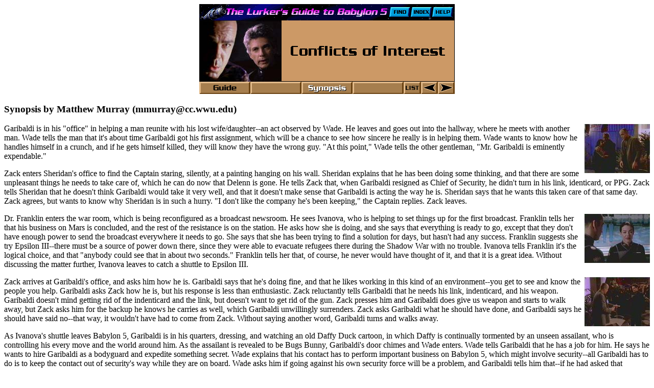

--- FILE ---
content_type: text/html
request_url: http://www.midwinter.com/lurk/synops/078.html
body_size: 7174
content:
<html><head>
<title>Synopsis: "Conflicts of Interest"</title>
<map name="toplevel">
<area shape="RECT" coords="0,0,99,23" href="/lurk/universe/intro.html" alt="Universe">
<area shape="RECT" coords="100,0,199,23" href="/lurk/episodes.php" alt="Episodes">
<area shape="RECT" coords="200,0,299,23" href="/lurk/making/creators.html" alt="People">
<area shape="RECT" coords="300,0,399,23" href="/lurk/resources/online.html" alt="Resources">
<area shape="RECT" coords="400,0,499,23" href="/lurk/reference/episodes.html" alt="Encyclopedia">
<area shape="RECT" coords="0,24,499,31" nohref>
</map>

<map name="titlebar">
<area shape="RECT" coords="0,0,370,31" href="/lurk/lurker.html" alt="Home">
<area shape="RECT" coords="371,0,412,31" href="/lurk/search.html" alt="Find">
<area shape="RECT" coords="413,0,454,31" href="/lurk/toc.html" alt="Index">
<area shape="RECT" coords="455,0,499,31" href="/lurk/help.html" alt="Help">
</map>
</head>
<body>

<p align=center nowrap><nobr><img
	align=middle border=0 usemap="#titlebar"
	src="/lurk/nav/titlebar.gif" width=500 height=32
	alt="[Home]">

<br><img
align=middle width=160 height=120 border=0
	src="/lurk/gif/078/412-4.jpeg" alt=""><img
align=middle width=340 height=120
	src="/lurk/gif/titles/e78.gif"
	alt="">

<br><a
href="../guide/078.html"><img
	align=middle border=0
	src="/lurk/nav/dark/gu-guide.gif" width=100 height=24
	alt="[Guide] "></a><img
align=middle border=0
	src="/lurk/nav/dark/gu-blank.gif" width=100 height=24
	alt=""><img
align=middle border=0
	src="/lurk/nav/lit/gu-synopsis.gif" width=100 height=24
	alt=" ### SYNOPSIS ### "><img
align=middle border=0
	src="/lurk/nav/dark/gu-blank.gif" width=100 height=24
	alt=""><a
href="../eplist.html"><img
	align=middle border=0
	src="/lurk/nav/dark/gu-index.gif" width=34 height=24
	alt="[Episode List] "></a><a
href="077.html"><img
	align=middle border=0
	src="/lurk/nav/dark/gu-prev.gif" width=33 height=24
	alt="[Previous] "></a><a
href="079.html"><img
	align=middle border=0
	src="/lurk/nav/dark/gu-next.gif" width=33 height=24
	alt="[Next] "></a>
</nobr>

<h3>Synopsis by Matthew Murray (mmurray@cc.wwu.edu)</h3>

<p>
<img align=right width=128 height=96 alt="" src="/lurk/gif/078/reunion.jpeg">
Garibaldi is in his "office" in helping a man reunite with his lost
wife/daughter--an act observed by Wade.  He leaves and goes out into
the hallway, where he meets with another man.  Wade tells the man that
it's about time Garibaldi got his first assignment, which will be a
chance to see how sincere he really is in helping them.  Wade wants to
know how he handles himself in a crunch, and if he gets himself killed,
they will know they have the wrong guy.  "At this point," Wade tells
the other gentleman, "Mr.  Garibaldi is eminently expendable."

<p>
Zack enters Sheridan's office to find the Captain staring, silently, at
a painting hanging on his wall.  Sheridan explains that he has been
doing some thinking, and that there are some unpleasant things he needs
to take care of, which he can do now that Delenn is gone.  He tells
Zack that, when Garibaldi resigned as Chief of Security, he didn't turn
in his link, identicard, or PPG.  Zack tells Sheridan that he doesn't
think Garibaldi would take it very well, and that it doesn't make sense
that Garibaldi is acting the way he is.  Sheridan says that he wants
this taken care of that same day.  Zack agrees, but wants to know why
Sheridan is in such a hurry.  "I don't like the company he's been
keeping," the Captain replies.  Zack leaves.

<br clear=all>
<p>
<img align=right width=128 height=96 alt="" src="/lurk/gif/078/idiot.jpeg">
Dr. Franklin enters the war room, which is being reconfigured as a
broadcast newsroom.  He sees Ivanova, who is helping to set things up
for the first broadcast.  Franklin tells her that his business on Mars
is concluded, and the rest of the resistance is on the station.  He
asks how she is doing, and she says that everything is ready to go,
except that they don't have enough power to send the broadcast
everywhere it needs to go.  She says that she has been trying to find a
solution for days, but hasn't had any success.  Franklin suggests she
try Epsilon III--there must be a source of power down there, since they
were able to evacuate refugees there during the Shadow War with no
trouble.  Ivanova tells Franklin it's the logical choice, and that
"anybody could see that in about two seconds."  Franklin tells her
that, of course, he never would have thought of it, and that it is a
great idea.  Without discussing the matter further, Ivanova leaves to
catch a shuttle to Epsilon III.

<br clear=all>
<p>
<img align=right width=128 height=96 alt="" src="/lurk/gif/078/link.jpeg">
Zack arrives at Garibaldi's office, and asks him how he is.  Garibaldi
says that he's doing fine, and that he likes working in this kind of an
environment--you get to see and know the people you help.  Garibaldi
asks Zack how he is, but his response is less than enthusiastic.  Zack
reluctantly tells Garibaldi that he needs his link, indenticard, and
his weapon.  Garibaldi doesn't mind getting rid of the indenticard and
the link, but doesn't want to get rid of the gun.  Zack presses him and
Garibaldi does give us weapon and starts to walk away, but Zack asks
him for the backup he knows he carries as well, which Garibaldi
unwillingly surrenders.  Zack asks Garibaldi what he should have done,
and Garibaldi says he should have said no--that way, it wouldn't have
had to come from Zack.  Without saying another word, Garibaldi turns
and walks away.

<p>
As Ivanova's shuttle leaves Babylon 5, Garibaldi is in his quarters,
dressing, and watching an old Daffy Duck cartoon, in which Daffy is
continually tormented by an unseen assailant, who is controlling his
every move and the world around him.  As the assailant is revealed to
be Bugs Bunny, Garibaldi's door chimes and Wade enters.  Wade tells
Garibaldi that he has a job for him.  He says he wants to hire
Garibaldi as a bodyguard and expedite something secret.  Wade explains
that his contact has to perform important business on Babylon 5, which
might involve security--all Garibaldi has to do is to keep the contact
out of security's way while they are on board.  Wade asks him if going
against his own security force will be a problem, and Garibaldi tells
him that--if he had asked that question the day before--he would have,
but now he doesn't.  Garibaldi agrees to the job.

<br clear=all>
<p>
<img align=right width=128 height=96 alt="" src="/lurk/gif/078/zathras.jpeg">
Ivanova's shuttle lands on Epsilon III, and she begins searching the
corridors.  She notices a being walking through the corridor and tells
him she needs to see Draal.  When she finally sees who it is, it's a
familiar face--that of Zathras.  She asks why he's there, and Zathras
explains that he works there.  She says that Zathras was left 1000
years in the past, but Zathras insists they had never met before.
Zathras laughs and explains that Ivanova didn't meet Zathras, but
rather Zathras.  This confuses Ivanova greatly, but Zathras explains
that there are ten members in their family, each one named Zathras, but
each one pronounced differently.  Ivanova tells Zathras that she needs
power to help the broadcast, and, though he laments the fact people
always come to him for help, which he always provides, he does agree to
help her.

<br clear=all>
<p>
<img align=right width=128 height=96 alt="" src="/lurk/gif/078/sneak.jpeg">
Garibaldi and Wade are walking through the corridors, finding the back
way through the station to get to the docking area where they will meet
the contact without security interfering.  Wade explains that their
contact decided to send his wife in his place so that she can prepare
to take things over later.  They find who they are looking for, and
Garibaldi recognizes her instantly--it's Lise.

<br clear=all>
<p>
<img align=right width=128 height=96 alt="" src="/lurk/gif/078/ready.jpeg">
Later, Garibaldi and Lise are alone in her quarters.  He wants to know
what happened in the meantime, and why she lost her first husband, and
found another one.  Lise explains that Franz was having an affair, and
that he used the court system, which favors Earth-born people above
those born on Mars, to file for divorce first.  He got their daughter
and remarried, and plans never to tell the child who her real mother
is.  Garibaldi is angry that she forgot all about him in her distress,
but Lise insists she didn't forget--she knew he was happy here and
didn't want to change that.  Garibaldi tells her that she was his life
at one point, but she says they're different people now.  She explains
that, six months earlier, she met Bill, and they got married.
Garibaldi realizes she must mean William Edgars, one of the richest men
on Earth.  She insists that she didn't marry him because of his money,
but Garibaldi no longer wants to talk about it.  He says that he will,
from that point on, only treat her as he would any client, and after
she goes back to Mars, he is going to forget any of this happened, and
now, he doesn't need to drink to do just that.  Lise tells him that
she's glad, but they are interrupted by Wade, telling them their
shuttle is ready.  The three of them leave.

<br clear=all>
<p>
<img align=right width=128 height=96 alt="" src="/lurk/gif/078/patrols.jpeg">
Londo is in Sheridan's office talking to him when G'Kar arrives.
Neither ambassador is happy to see the other, but Sheridan says he
needs them both there.  Sheridan explains that commercial transports
are being raided along the worlds in the League of Non-Aligned Worlds.
Because of this, smaller worlds and empires are trying to rise to
prominence, which is causing quite a few problems.  In addition, there
is the added problem of the Drakh, who are now on the loose with Shadow
technology.  Sheridan says that the Rangers no longer need to look out
for the Shadows' return, but that he wants to use them to monitor the
borders of the League borders, maintain the peace, and protect
civilians.  G'Kar feels that this could be seen as an act of
aggression, but Sheridan says they will only go where they are invited,
in exchange for technical support and the authority to carry out
whatever they start.  Londo agrees with G'Kar--this is not a good
idea.  Sheridan tells them that, if Londo and G'Kar both agree on this,
that might help show the League worlds that this is something
important.  Londo is afraid it might be interpreted as a sign of
weakness, but Sheridan says it should be interpreted as their trying to
build something--to work together for a common goal.  Londo says it
isn't fair, and Sheridan agrees, and asks Londo if he wants to blood of
the dead on his hands.  He asks G'Kar as well, but neither responds.

<br clear=all>
<p>
<img align=right width=128 height=96 alt="" src="/lurk/gif/078/cancel.jpeg">
Zack enters his office and asks the computer for a status report.  The
computer reads off a list of fairly mundane things, except for one
unauthorized entry, where 72 passengers disembarked a ship, but only 71
went through security.  Only one access was recorded to the customs
bay--Security Chief Michael Garibaldi.  Zack asks if more than one
security identicard is registered to him, and the computer answers this
affirmative.  Zack orders the computer to cancel all identicards and
security clearances belong to Garibaldi.

<br clear=all>
<p>
<img align=right width=128 height=96 alt="" src="/lurk/gif/078/vial.jpeg">
Garibaldi, Wade, and Lise are waiting for their contact in Down Below.
He eventually arrives, and hands over a secure cube--extremely
difficult to open--containing a small vial.  Garibaldi asks what it is,
and though Wade initially resists, Lise explains that her husband has
discovered there might be a genetic danger to some telepaths, and that
this might be the cure to stop it.  Wade explains that, in order to
keep a panic from ensuing, they want to keep it quiet, since no one
would believe that the disease can only be spread to telepaths.  There
are plenty of people who would want to have it for themselves, and they
have invested far too much time and money to let it fall into the wrong
hands.  Garibaldi, looking around, finds that a group of people have
noticed them.  He tells the contact, Wade, and Lise that they all need
to get out, but it's too late--they have been noticed.  A firefight
ensues, and the four of them run off, but are closely pursued.  They
are shot at from the front, and the contact is killed.

<br clear=all>
<p>
<img align=right width=128 height=96 alt="" src="/lurk/gif/078/duct.jpeg">
Garibaldi ushers them into another room, and then bars the door.  They
try to exit out the back way, but Garibaldi's identicard no longer
works.  Their assailants try to bash in the door, but Garibaldi
discovers another way out--he piles several crates on top of each other
and then takes everyone through a panel in the ceiling, just as the
assailants manage to break down the door.  In the vents, Garibaldi
tells Lise and Wade to go ahead without him, while he lies in wait for
the others.  They discover the hole in the ceiling, but when one of
them comes through, he simply looks at Garibaldi for a few moments, but
doesn't fire.  He then vanishes down the grate.  Garibaldi realizes the
implications and chases after Wade and Lise.  He catches up with them,
and manages to pull them away just as PPG fire erupts through the floor
of the vent.  The fire eventually stops, and Garibaldi tells them that
they need to go to Docking Bay 3--and to not stop thinking about it the
entire time.  They get where they are going, but it's not Docking Bay
3, just a corridor.  Garibaldi explains that they must be using
telepaths to track their movements.  A security officer passes, and
Garibaldi tells him that the shooters from Brown sector will be in Bay
3, and to meet him there.  Garibaldi tells Wade and Lise to pick up a
fake identicard and to get on the next transport out of there, while he
goes to Bay 3.  Lise doesn't want to leave him, but Garibaldi says she
has to, and has Wade take her off.  Garibaldi then runs off.

<br clear=all>
<p>
<img align=right width=128 height=96 alt="" src="/lurk/gif/078/future.jpeg">
It is dark in the abandoned Docking Bay 3, and the men who chased after
Garibaldi, Lise, and Wade are there.  Before long, Zack and his
security team arrive.  Zack demands to know who they are what they are
doing, but only one of them has a reponse: "To the future."  They both
bite down on something, and fall to the floor.  Zack calls MedLab, and
tells them to get there quickly, but as he is doing so, Garibaldi
arrives in the bay as well.

<p>
Ivanova returns from Epsilon III to find Franklin waiting for her.  He
asks how it went, and she explains that she thinks she has the
interface figured out.  She wants to tell the Captain, but Franklin
says he doesn't think it would be a good time at the moment--Sheridan
is in a bad mood right now.  As they leave, they pass Lise, who did
arrive safely.

<br clear=all>
<p>
<img align=right width=128 height=96 alt="" src="/lurk/gif/078/chewout.jpeg">
Sheridan has both Zack and Garibaldi in his office, and demands to know
what the deaths that occurred were about.  Garibaldi says he doesn't
know who they were, but that they just came at them, and killed the man
who was supposed to meet with a client of his.  Garibaldi tells
Sheridan he can believe him or not, but either way, he won't say
anything else.  Sheridan tells Garibaldi that he jeopardized the
station, but Garibaldi says that Sheridan nearly got him killed, and
that it all could have been handled quietly had his identicard and gun
not been taken.  He didn't break any laws, though--Sheridan points out
that he trespassed, violated security, and used an unauthorized
identicard, but Garibaldi invites Sheridan to fine him, but that
otherwise, he has nothing.  Garibaldi starts to leave, but Sheridan
tells him that Garibaldi is operating there because Sheridan is
allowing him to, but should anything like that happen again, Sheridan
will shut him down right away.  Garibaldi doesn't say anything as he
walks out.  Garibaldi arrives back in his quarters, to find that he has
a message waiting.  He asks who it's from, and the computer replies
that it's from Lise Hampton.  Garibaldi tells the computer to delete
the message, and then he goes to bed.

<p>
Later, Garibaldi receives a transmission from William Edgars himself.
Edgars tells him that Lise has arrived home safe, and that he heard
about what Garibaldi did and how, and that he is appreciative for what
he did.  Edgars says that his organization could use Garibaldi, and
that he would like to hire Garibaldi on retainer, though he would have
to come to Mars, but it would definitely be worth his while.  Edgars
thinks there wouldn't be much problem getting him past the quarantine,
and Edgars is sure he can work things out if Garibaldi is interested.
"Yeah," Garibaldi says.  "I'm interested."

<p>
There is a brief flash of static, and then a test pattern appears on
the screen, followed by Ivanova's face, in the war room.

<br clear=all>
<p>
<img align=right width=128 height=96 alt="" src="/lurk/gif/078/vor.jpeg">
"This is Commander Susan Ivanova of Babylon 5, and this is the first
official broadcast of the new Voice of the Resistance.  We're sending
this signal out to every ship that wants to hear the truth, to our
fallen comrades and freedom fighters on Mars and Proxima III, and to
Earth, which, despite what you may have heard, is still our home, and
still the one dream that we're as loyal to now as we ever have been.
Over the last three years, ever since President Clark took over, after
arranging the assassination of President Santiago, you have been
hearing nothing but misinformation, propaganda, and outright lies.
Now, we're going to tell you the truth.  And we're going to keep
telling it until they shut us down, or until President Clark steps down
and returns Earth to the hands of its people.  You can kill us.  You
can bomb our colonies, destroy our ships, murder innocent civilians.
But you cannot kill the truth.  And the truth is back in business."

<br clear=all>

<pre>

</pre>
<p nowrap>
<nobr><a href="/lurk/lurker.html"><img
	align=bottom border=0
	width=64 height=24 src="/lurk/nav/foot-station.gif"
	alt="[Home] "></a><a
href="#"><img
	align=bottom border=0
	width=72 height=13 src="/lurk/nav/foot-pagetop.gif"
	alt="[Top] "></a><a
href="mailto:koreth+lgfeedback@midwinter.com"><img
	align=bottom border=0
	width=80 height=13 src="/lurk/nav/foot-comments.gif"
	alt="[Comments] "></a><img
align=bottom
	width=184 height=13 src="/lurk/nav/foot-bare-short.gif"
	alt=""><a
href="../eplist.html"><img
	align=bottom border=0
	src="/lurk/nav/dark/gu-index.gif" width=34 height=24
	alt="[Episode List] "></a><a
href="077.html"><img
	align=bottom border=0
	src="/lurk/nav/dark/gu-prev.gif" width=33 height=24
	alt="[Previous] "></a><a
href="079.html"><img
	align=bottom border=0
	src="/lurk/nav/dark/gu-next.gif" width=33 height=24
	alt="[Next] "></a>
</nobr>


<h5>
<a href="/lurk/lastmod.html">Last update:</a>
June 10, 2018

</h5>
</body>
</html>
